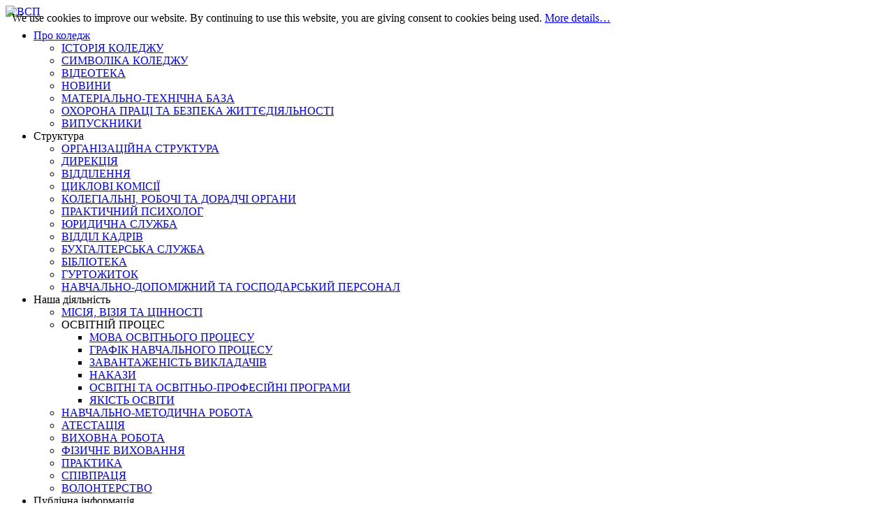

--- FILE ---
content_type: text/html; charset=utf-8
request_url: https://kp-cfi.km.ua/en/holovna/novini-menu/item/902-zustrich-z-viiskovosluzhbovtsiamy
body_size: 14597
content:
    


    


<!DOCTYPE html>
<html prefix="og: http://ogp.me/ns#"  lang="en-gb">
<head>
	  <base href="https://kp-cfi.km.ua/en/holovna/novini-menu/item/902-zustrich-z-viiskovosluzhbovtsiamy" />
  <meta http-equiv="content-type" content="text/html; charset=utf-8" />
  <meta name="keywords" content="КПКХП, КПКХП НУХТ, харчовий коледж, коледж НУХТ, коледж нухт, Каменец-Подольский, Кам'янець-Подільський коледж харчової промисловості, коледж харчової промисловості, К-ПКХП фаховий" />
  <meta name="rights" content="К-ПФКХП" />
  <meta name="title" content="Зустріч з військовослужбовцями" />
  <meta property="og:url" content="https://kp-cfi.km.ua/en/holovna/novini-menu/item/902-zustrich-z-viiskovosluzhbovtsiamy" />
  <meta property="og:title" content="Зустріч з військовослужбовцями" />
  <meta property="og:type" content="article" />
  <meta property="og:image" content="https://kp-cfi.km.ua/media/k2/items/cache/eeca348660096e711cd17c1f61fb2519_M.jpg" />
  <meta name="image" content="https://kp-cfi.km.ua/media/k2/items/cache/eeca348660096e711cd17c1f61fb2519_M.jpg" />
  <meta property="og:description" content="18 травня до коледжу завітали військовослужбовці Центру розмінування Військова частина А2641 Василь КРАСОВСЬКИЙ, Сергій ШОВКОВИЙ, Олег САЇК, Степан ВА..." />
  <meta name="description" content="18 травня до коледжу завітали військовослужбовці Центру розмінування Військова частина А2641 Василь КРАСОВСЬКИЙ, Сергій ШОВКОВИЙ, Олег САЇК, Степан ВА..." />
  <meta name="generator" content="коледж, харчовий коледж, нухт" />
  <title>Зустріч з військовослужбовцями</title>
  <link rel="stylesheet" href="/media/system/css/modal.css" type="text/css" />
  <link rel="stylesheet" href="/components/com_k2/css/k2.css" type="text/css" />
  <link rel="stylesheet" href="/templates/sj_university2/asset/bootstrap/css/bootstrap.min.css" type="text/css" />
  <link rel="stylesheet" href="/templates/sj_university2/css/system/sticky.css" type="text/css" />
  <link rel="stylesheet" href="/templates/sj_university2/css/template-default.css" type="text/css" />
  <link rel="stylesheet" href="/templates/sj_university2/css/system/pattern.css" type="text/css" />
  <link rel="stylesheet" href="/templates/sj_university2/css/your_css.css" type="text/css" />
  <link rel="stylesheet" href="/templates/sj_university2/asset/fonts/awesome/css/font-awesome.min.css" type="text/css" />
  <link rel="stylesheet" href="/templates/sj_university2/css/responsive.css" type="text/css" />
  <link rel="stylesheet" href="http://fonts.googleapis.com/css?family=-1&amp;subset=latin,latin-ext" type="text/css" />
  <link rel="stylesheet" href="/media/com_acymailing/css/module_default.css?v=1429952280" type="text/css" />
  <link rel="stylesheet" href="/plugins/system/ytshortcodes/assets/css/shortcodes.css" type="text/css" />
  <style type="text/css">
.container{width:1200px}body{font-family:-1}
  </style>
  <script src="/media/jui/js/jquery.min.js" type="text/javascript"></script>
  <script src="/media/jui/js/jquery-noconflict.js" type="text/javascript"></script>
  <script src="/media/system/js/mootools-core.js" type="text/javascript"></script>
  <script src="/media/system/js/core.js" type="text/javascript"></script>
  <script src="/media/system/js/mootools-more.js" type="text/javascript"></script>
  <script src="/media/system/js/modal.js" type="text/javascript"></script>
  <script src="/media/jui/js/jquery-migrate.min.js" type="text/javascript"></script>
  <script src="/components/com_k2/js/k2.js?v2.6.8&amp;sitepath=/" type="text/javascript"></script>
  <script src="https://kp-cfi.km.ua/templates/sj_university2/asset/bootstrap/js/bootstrap.min.js" type="text/javascript"></script>
  <script src="https://kp-cfi.km.ua/templates/sj_university2/js/jquery.prettyPhoto.js" type="text/javascript"></script>
  <script src="https://kp-cfi.km.ua/templates/sj_university2/js/ytsticky.js" type="text/javascript"></script>
  <script src="https://kp-cfi.km.ua/templates/sj_university2/js/yt-script.js" type="text/javascript"></script>
  <script src="https://kp-cfi.km.ua/templates/sj_university2/menusys/class/mega/assets/jquery.megamenu.js" type="text/javascript"></script>
  <script src="https://kp-cfi.km.ua/templates/sj_university2/menusys/class/common/js/jquery.easing.1.3.js" type="text/javascript"></script>
  <script src="/media/com_acymailing/js/acymailing_module.js?v=492" type="text/javascript"></script>
  <script src="https://kp-cfi.km.ua/plugins/system/ytshortcodes/assets/js/prettify.js" type="text/javascript"></script>
  <script src="https://kp-cfi.km.ua/plugins/system/ytshortcodes/assets/js/shortcodes.js" type="text/javascript"></script>
  <script type="text/javascript">

		jQuery(function($) {
			SqueezeBox.initialize({});
			SqueezeBox.assign($('a.modal').get(), {
				parse: 'rel'
			});
		});
		function jModalClose() {
			SqueezeBox.close();
		}	var acymailing = Array();
				acymailing['NAMECAPTION'] = 'Name';
				acymailing['NAME_MISSING'] = 'Please enter your name';
				acymailing['EMAILCAPTION'] = 'Вкажіть свій email';
				acymailing['VALID_EMAIL'] = 'Please enter a valid e-mail address';
				acymailing['ACCEPT_TERMS'] = 'Please check the Terms and Conditions';
				acymailing['CAPTCHA_MISSING'] = 'Please enter the security code displayed in the image';
				acymailing['NO_LIST_SELECTED'] = 'Please select the lists you want to subscribe to';
		
  </script>
  <script type="text/javascript">var TMPL_NAME = "sj_university2";var TMPL_COOKIE = ["bgimage","themecolor","templateLayout","menustyle","activeNotice","typelayout"];</script>


    <meta name="HandheldFriendly" content="true"/>
	<meta name="format-detection" content="telephone=no">
	<meta name="apple-mobile-web-app-capable" content="YES" />
    <meta http-equiv="content-type" content="text/html; charset=utf-8" />
	
	<!-- META FOR IOS & HANDHELD -->
			<meta name="viewport" content="width=device-width, initial-scale=1.0, user-scalable=yes"/>
		
	<!-- LINK FOR FAVICON -->
			<link rel="icon" type="image/x-icon" href="/images/favicon-tr.png" />
    	
    
	<!--For param enableGoogleAnalytics-->
	<script type="text/javascript">
        var _gaq = _gaq || [];
        _gaq.push(["_setAccount", "UA-91545344-1"]);
        _gaq.push(["_trackPageview"]);
        (function() {
        var ga = document.createElement("script"); ga.type = "text/javascript"; ga.async = true;
        ga.src = ("https:" == document.location.protocol ? "https://ssl" : "http://www") + ".google-analytics.com/ga.js";
        var s = document.getElementsByTagName("script")[0]; s.parentNode.insertBefore(ga, s);
        })();
    </script>
	
	
<style>
                div#cookieMessageContainer {
                    position:fixed;
                    z-index:9999;
                    top:0px;
					right:0px;
                    margin:0px auto;
					
                }
                //table, tr, td {border:0px !important}
				#cookieMessageContainer table,#cookieMessageContainer td{margin:0;padding:0;vertical-align:middle}
                #cookieMessageAgreementForm {margin-left:10px;}
                #cookieMessageInformationIcon {margin-right:10px;height:29px;}
                #info_icon {vertical-align:middle;margin-top:5px;}
                #buttonbarContainer {height:29px;margin-bottom:-10px;}
                #cookietable {border:none;cellpadding:0px;}
                #cookietable td {border:none;}
                #outer table, #outer tr, #outer td {border:none;}
                #outer{padding:2px;}
				
				
            </style></head>
<body id="bd" class="home-layout1 res" >
	
	<div id="yt_wrapper" class="layout-framed">
		<div style="position: absolute; top: 0px; left: -4123px;">Скачать шаблон Joomla с <a href="http://joomix.org/" title="JooMix.org" target="_blank">JooMix.org</a></div>
		<header id="yt_header" class="block">						<div class="container">
							<div class="row">
									<div id="top1"  class="col-sm-12" >
			
		</div>
									</div>
						</div>
						
                    </header>			<nav id="yt_menuwrap" class="block">						<div class="container">
							<div class="row">
									<div id="yt_logo" class="col-md-3 col-sm-12"  >
						
			<a class="logo" href="/" title="ВСП "Кам'янець-Подільський фаховий коледж харчової промисловості НУХТ"">
				<img data-placeholder="no" src="https://kp-cfi.km.ua/images/BANER-FCFI-NUHTbig.png" alt="ВСП "Кам'янець-Подільський фаховий коледж харчової промисловості НУХТ"" style="width:350px;height:100px;"  />
			</a>
           
                </div>
				<div id="yt_mainmenu" class="col-md-9 col-sm-12 "  >
			<ul id="meganavigator" class="clearfix navi "><li class="active level1 first havechild ">
	<a title="Про коледж" class="active level1 first havechild  item-link" href="https://kp-cfi.km.ua/"><span class="menu-title">Про коледж</span></a>	
			<!-- open mega-content div -->
		<div class="level2 menu mega-content" >
			<div class="mega-content-inner clearfix" >
			
				
									<div class="mega-col first one" >
						<ul class="subnavi level2"><li class="level2 first ">
	<a title="ІСТОРІЯ КОЛЕДЖУ" class="level2 first  item-link" href="https://drive.google.com/file/d/1-ZpaPU4Xl6irzoBODCLMa_pabWkXnkHZ/view?usp=sharing"><span class="menu-title">ІСТОРІЯ КОЛЕДЖУ</span></a>	
	</li>

<li class="level2 ">
	<a title="СИМВОЛІКА КОЛЕДЖУ" class="level2  item-link" href="https://drive.google.com/file/d/1eAIQoOBxzlOWb0eOdlebz8BXNUAN7o0j/view?usp=sharing"><span class="menu-title">СИМВОЛІКА КОЛЕДЖУ</span></a>	
	</li>

<li class="level2 ">
	<a title="ВІДЕОТЕКА" class="level2  item-link" href="https://youtu.be/bwzzxIqdDfM"><span class="menu-title">ВІДЕОТЕКА</span></a>	
	</li>

<li class="active level2 ">
	<a title="НОВИНИ" class="active level2  item-link" href="/en/holovna/novini-menu"><span class="menu-title">НОВИНИ</span></a>	
	</li>

<li class="level2 ">
	<a title="МАТЕРІАЛЬНО-ТЕХНІЧНА БАЗА" class="level2  item-link" href="/en/holovna/materialno-tekhnichna-baza"><span class="menu-title">МАТЕРІАЛЬНО-ТЕХНІЧНА БАЗА</span></a>	
	</li>

<li class="level2 ">
	<a title="ОХОРОНА ПРАЦІ ТА БЕЗПЕКА ЖИТТЄДІЯЛЬНОСТІ" class="level2  item-link" href="/en/holovna/okhorona-pratsi-ta-bezpeka-zhyttyediyalnosti"><span class="menu-title">ОХОРОНА ПРАЦІ ТА БЕЗПЕКА ЖИТТЄДІЯЛЬНОСТІ</span></a>	
	</li>

<li class="level2 last ">
	<a title="ВИПУСКНИКИ" class="level2 last  item-link" href="/en/holovna/graduates"><span class="menu-title">ВИПУСКНИКИ</span></a>	
	</li>

</ul>					</div>
							
		</div>
	</div>
		</li>

<li class="level1 havechild ">
	<div title="Структура" class="level1 havechild  item-link separator"><span class="menu-title">Структура</span></div>	
			<!-- open mega-content div -->
		<div class="level2 menu mega-content" >
			<div class="mega-content-inner clearfix" >
			
				
									<div class="mega-col first one" >
						<ul class="subnavi level2"><li class="level2 first ">
	<a title="ОРГАНІЗАЦІЙНА СТРУКТУРА" class="level2 first  item-link" href="https://drive.google.com/file/d/18cLPw74pM0ggjZKhs9mLpuiMj4qrd4dG/view?usp=sharing"><span class="menu-title">ОРГАНІЗАЦІЙНА СТРУКТУРА</span></a>	
	</li>

<li class="level2 ">
	<a title="ДИРЕКЦІЯ" class="level2  item-link" href="/en/structure/dyrektsiya"><span class="menu-title">ДИРЕКЦІЯ</span></a>	
	</li>

<li class="level2 ">
	<a title="ВІДДІЛЕННЯ" class="level2  item-link" href="/en/structure/viddilennya"><span class="menu-title">ВІДДІЛЕННЯ</span></a>	
	</li>

<li class="level2 ">
	<a title="ЦИКЛОВІ КОМІСІЇ" class="level2  item-link" href="/en/structure/komisii"><span class="menu-title">ЦИКЛОВІ КОМІСІЇ</span></a>	
	</li>

<li class="level2 ">
	<a title="КОЛЕГІАЛЬНІ, РОБОЧІ ТА ДОРАДЧІ ОРГАНИ" class="level2  item-link" href="/en/structure/kolehialni-robochi-ta-doradchi-orhany"><span class="menu-title">КОЛЕГІАЛЬНІ, РОБОЧІ ТА ДОРАДЧІ ОРГАНИ</span></a>	
	</li>

<li class="level2 ">
	<a title="ПРАКТИЧНИЙ ПСИХОЛОГ" class="level2  item-link" href="/en/structure/praktychnyy-psykholoh"><span class="menu-title">ПРАКТИЧНИЙ ПСИХОЛОГ</span></a>	
	</li>

<li class="level2 ">
	<a title="ЮРИДИЧНА СЛУЖБА" class="level2  item-link" href="/en/structure/yurydychna-sluzhba"><span class="menu-title">ЮРИДИЧНА СЛУЖБА</span></a>	
	</li>

<li class="level2 ">
	<a title="ВІДДІЛ КАДРІВ" class="level2  item-link" href="/en/structure/viddil-kadriv"><span class="menu-title">ВІДДІЛ КАДРІВ</span></a>	
	</li>

<li class="level2 ">
	<a title="БУХГАЛТЕРСЬКА СЛУЖБА" class="level2  item-link" href="/en/structure/bukhhalterska-sluzhba"><span class="menu-title">БУХГАЛТЕРСЬКА СЛУЖБА</span></a>	
	</li>

<li class="level2 ">
	<a title="БІБЛІОТЕКА" class="level2  item-link" href="/en/structure/bibl"><span class="menu-title">БІБЛІОТЕКА</span></a>	
	</li>

<li class="level2 ">
	<a title="ГУРТОЖИТОК" class="level2  item-link" href="/en/structure/hurtozhytok"><span class="menu-title">ГУРТОЖИТОК</span></a>	
	</li>

<li class="level2 last ">
	<a title="НАВЧАЛЬНО-ДОПОМІЖНИЙ ТА ГОСПОДАРСЬКИЙ ПЕРСОНАЛ" class="level2 last  item-link" href="/en/structure/navchalno-dopomizhnyy-ta-hospodarskyy-personal"><span class="menu-title">НАВЧАЛЬНО-ДОПОМІЖНИЙ ТА ГОСПОДАРСЬКИЙ ПЕРСОНАЛ</span></a>	
	</li>

</ul>					</div>
							
		</div>
	</div>
		</li>

<li class="level1 havechild ">
	<div title="Наша діяльність" class="level1 havechild  item-link separator"><span class="menu-title">Наша діяльність</span></div>	
			<!-- open mega-content div -->
		<div class="level2 menu mega-content" >
			<div class="mega-content-inner clearfix" >
			
				
									<div class="mega-col first one" >
						<ul class="subnavi level2"><li class="level2 first ">
	<a title="МІСІЯ, ВІЗІЯ ТА ЦІННОСТІ" class="level2 first  item-link" href="https://drive.google.com/file/d/1ejsav5n7mG0s5zd7Dqlr4gF0cWjIOsTk/view?usp=sharing"><span class="menu-title">МІСІЯ, ВІЗІЯ ТА ЦІННОСТІ</span></a>	
	</li>

<li class="level2 havechild ">
	<div title="ОСВІТНІЙ ПРОЦЕС" class="level2 havechild  item-link separator"><span class="menu-title">ОСВІТНІЙ ПРОЦЕС</span></div>	
			<!-- open mega-content div -->
		<div class="level3 menu mega-content" >
			<div class="mega-content-inner clearfix" >
			
				
									<div class="mega-col first one" >
						<ul class="subnavi level3"><li class="level3 first ">
	<a title="МОВА ОСВІТНЬОГО ПРОЦЕСУ" class="level3 first  item-link" href="https://drive.google.com/file/d/1Tf4qz9oxlkhK2ISJ_IoAiTtyBfS_uc0b/view?usp=sharing"><span class="menu-title">МОВА ОСВІТНЬОГО ПРОЦЕСУ</span></a>	
	</li>

<li class="level3 ">
	<a title="ГРАФІК НАВЧАЛЬНОГО ПРОЦЕСУ" class="level3  item-link" href="https://drive.google.com/file/d/1qGqOJkW-RL9LrysFtCyzsXTmGQpNkqx0/view?usp=sharing"><span class="menu-title">ГРАФІК НАВЧАЛЬНОГО ПРОЦЕСУ</span></a>	
	</li>

<li class="level3 ">
	<a title="ЗАВАНТАЖЕНІСТЬ ВИКЛАДАЧІВ" class="level3  item-link" href="https://drive.google.com/file/d/1cm-z3aZN4YRo0wy6JjpP9SEdtN7IsSLD/view?usp=sharing"><span class="menu-title">ЗАВАНТАЖЕНІСТЬ ВИКЛАДАЧІВ</span></a>	
	</li>

<li class="level3 ">
	<a title="НАКАЗИ" class="level3  item-link" href="/en/activity/navchalna-robota/nakazy"><span class="menu-title">НАКАЗИ</span></a>	
	</li>

<li class="level3 ">
	<a title="ОСВІТНІ ТА ОСВІТНЬО-ПРОФЕСІЙНІ ПРОГРАМИ" class="level3  item-link" href="/en/activity/navchalna-robota/osvitno-profesiyni-prohramy"><span class="menu-title">ОСВІТНІ ТА ОСВІТНЬО-ПРОФЕСІЙНІ ПРОГРАМИ</span></a>	
	</li>

<li class="level3 last ">
	<a title="ЯКІСТЬ ОСВІТИ" class="level3 last  item-link" href="/en/activity/navchalna-robota/polozhennya"><span class="menu-title">ЯКІСТЬ ОСВІТИ</span></a>	
	</li>

</ul>					</div>
							
		</div>
	</div>
		</li>

<li class="level2 ">
	<a title="НАВЧАЛЬНО-МЕТОДИЧНА РОБОТА" class="level2  item-link" href="/en/activity/metodychna-robota"><span class="menu-title">НАВЧАЛЬНО-МЕТОДИЧНА РОБОТА</span></a>	
	</li>

<li class="level2 ">
	<a title="АТЕСТАЦІЯ" class="level2  item-link" href="/en/activity/atestacija"><span class="menu-title">АТЕСТАЦІЯ</span></a>	
	</li>

<li class="level2 ">
	<a title="ВИХОВНА РОБОТА" class="level2  item-link" href="/en/activity/vykhovna-robota"><span class="menu-title">ВИХОВНА РОБОТА</span></a>	
	</li>

<li class="level2 ">
	<a title="ФІЗИЧНЕ ВИХОВАННЯ" class="level2  item-link" href="/en/activity/fizuchne-vuhovannja"><span class="menu-title">ФІЗИЧНЕ ВИХОВАННЯ</span></a>	
	</li>

<li class="level2 ">
	<a title="ПРАКТИКА" class="level2  item-link" href="/en/activity/practuka"><span class="menu-title">ПРАКТИКА</span></a>	
	</li>

<li class="level2 ">
	<a title="СПІВПРАЦЯ" class="level2  item-link" href="/en/activity/spivpratsya"><span class="menu-title">СПІВПРАЦЯ</span></a>	
	</li>

<li class="level2 last ">
	<a title="ВОЛОНТЕРСТВО" class="level2 last  item-link" href="/en/activity/volonterstvo"><span class="menu-title">ВОЛОНТЕРСТВО</span></a>	
	</li>

</ul>					</div>
							
		</div>
	</div>
		</li>

<li class="level1 havechild ">
	<div title="Публічна інформація" class="level1 havechild  item-link separator"><span class="menu-title">Публічна інформація</span></div>	
			<!-- open mega-content div -->
		<div class="level2 menu mega-content" >
			<div class="mega-content-inner clearfix" >
			
				
									<div class="mega-col first one" >
						<ul class="subnavi level2"><li class="level2 first ">
	<a title="ПОРЯДОК ДОСТУПУ ДО ПУБЛІЧНОЇ ІНФОРМАЦІЇ" class="level2 first  item-link" href="/en/publichna-informatsiia/poryadok-dostupu-do-publichnoyi-informatsiyi"><span class="menu-title">ПОРЯДОК ДОСТУПУ ДО ПУБЛІЧНОЇ ІНФОРМАЦІЇ</span></a>	
	</li>

<li class="level2 havechild ">
	<div title="НОРМАТИВНІ ДОКУМЕНТИ" class="level2 havechild  item-link separator"><span class="menu-title">НОРМАТИВНІ ДОКУМЕНТИ</span></div>	
			<!-- open mega-content div -->
		<div class="level3 menu mega-content" >
			<div class="mega-content-inner clearfix" >
			
				
									<div class="mega-col first one" >
						<ul class="subnavi level3"><li class="level3 first ">
	<a title="ЗУ «ПРО ОСВІТУ»" class="level3 first  item-link" href="https://zakon.rada.gov.ua/laws/show/2145-19#Text"><span class="menu-title">ЗУ «ПРО ОСВІТУ»</span></a>	
	</li>

<li class="level3 ">
	<a title="ЗУ «ПРО ФАХОВУ ПЕРЕДВИЩУ ОСВІТУ»" class="level3  item-link" href="https://zakon.rada.gov.ua/laws/show/2745-19#Text"><span class="menu-title">ЗУ «ПРО ФАХОВУ ПЕРЕДВИЩУ ОСВІТУ»</span></a>	
	</li>

<li class="level3 ">
	<a title="ЗУ «ПРО ПОВНУ ЗАГАЛЬНУ СЕРЕДНЮ ОСВІТУ»" class="level3  item-link" href="https://zakon.rada.gov.ua/laws/show/463-20#Text"><span class="menu-title">ЗУ «ПРО ПОВНУ ЗАГАЛЬНУ СЕРЕДНЮ ОСВІТУ»</span></a>	
	</li>

<li class="level3 last ">
	<a title="ПОЛОЖЕННЯ" class="level3 last  item-link" href="/en/publichna-informatsiia/normatyvni-dokumenty/polozhennia"><span class="menu-title">ПОЛОЖЕННЯ</span></a>	
	</li>

</ul>					</div>
							
		</div>
	</div>
		</li>

<li class="level2 havechild ">
	<div title="УСТАНОВЧІ ДОКУМЕНТИ" class="level2 havechild  item-link separator"><span class="menu-title">УСТАНОВЧІ ДОКУМЕНТИ</span></div>	
			<!-- open mega-content div -->
		<div class="level3 menu mega-content" >
			<div class="mega-content-inner clearfix" >
			
				
									<div class="mega-col first one" >
						<ul class="subnavi level3"><li class="level3 first ">
	<a title="СТАТУТ НУХТ" class="level3 first  item-link" href="https://drive.google.com/file/d/1eQYTYnB403M9dioLlKb5AfDj7czHD1BH/view"><span class="menu-title">СТАТУТ НУХТ</span></a>	
	</li>

<li class="level3 ">
	<a title="ПОЛОЖЕННЯ ПРО ВСП &quot;К-ПФКХП НУХТ&quot;" class="level3  item-link" href="https://drive.google.com/file/d/1uZPGXgfMS-MOu9Hf4kCDmy6b4KnpGjGq/view?usp=sharing"><span class="menu-title">ПОЛОЖЕННЯ ПРО ВСП &quot;К-ПФКХП НУХТ&quot;</span></a>	
	</li>

<li class="level3 ">
	<a title="ПРАВО НА ЗДІЙСНЕННЯ ОСВІТНЬОЇ ДІЯЛЬНОСТІ" class="level3  item-link" href="/en/publichna-informatsiia/ustanovchi-dokumenty/pravo-na-zdiysnennya-osvitnoyi-diyalnosti"><span class="menu-title">ПРАВО НА ЗДІЙСНЕННЯ ОСВІТНЬОЇ ДІЯЛЬНОСТІ</span></a>	
	</li>

<li class="level3 ">
	<a title="CЕРТИФІКАТИ" class="level3  item-link" href="/en/publichna-informatsiia/ustanovchi-dokumenty/certyfikaty"><span class="menu-title">CЕРТИФІКАТИ</span></a>	
	</li>

<li class="level3 ">
	<a title="СТРАТЕГІЯ РОЗВИТКУ" class="level3  item-link" href="https://drive.google.com/file/d/1kymFKwxfnFz_ex-W6574xCCq8RZHumGm/view?usp=sharing"><span class="menu-title">СТРАТЕГІЯ РОЗВИТКУ</span></a>	
	</li>

<li class="level3 last ">
	<a title="КОЛЕКТИВНИЙ ДОГОВІР" class="level3 last  item-link" href="https://drive.google.com/file/d/1nWUOl8HhBhuXmt4-uilz1B-ttUu54G19/view?usp=share_link"><span class="menu-title">КОЛЕКТИВНИЙ ДОГОВІР</span></a>	
	</li>

</ul>					</div>
							
		</div>
	</div>
		</li>

<li class="level2 havechild ">
	<div title="ЗВІТ ДИРЕКТОРА" class="level2 havechild  item-link separator"><span class="menu-title">ЗВІТ ДИРЕКТОРА</span></div>	
			<!-- open mega-content div -->
		<div class="level3 menu mega-content" >
			<div class="mega-content-inner clearfix" >
			
				
									<div class="mega-col first one" >
						<ul class="subnavi level3"><li class="level3 first ">
	<a title="ЗВІТ ЗА 2024 РІК" class="level3 first  item-link" href="https://drive.google.com/file/d/1hLukZ3sYfAlM092FgAS7B8rwjNDnUYgn/view?usp=sharing"><span class="menu-title">ЗВІТ ЗА 2024 РІК</span></a>	
	</li>

<li class="level3 ">
	<a title="ЗВІТ ЗА 2023 РІК" class="level3  item-link" href="https://drive.google.com/file/d/1YsxSdM65uAt7zgFBzWy1M3KEBEe41Svd/view?usp=sharing"><span class="menu-title">ЗВІТ ЗА 2023 РІК</span></a>	
	</li>

<li class="level3 ">
	<a title="ЗВІТ ЗА 2022 РІК" class="level3  item-link" href="https://drive.google.com/file/d/1MVgrXREP8_T1ZZVvcUMA7dQbA64Fs2Ks/view?usp=share_link"><span class="menu-title">ЗВІТ ЗА 2022 РІК</span></a>	
	</li>

<li class="level3 last ">
	<a title="ЗВІТ ЗА 2021 РІК" class="level3 last  item-link" href="https://drive.google.com/file/d/1qMwOqljRe36FSUMm712hEFFDWM4c8g2p/view?usp=share_link"><span class="menu-title">ЗВІТ ЗА 2021 РІК</span></a>	
	</li>

</ul>					</div>
							
		</div>
	</div>
		</li>

<li class="level2 ">
	<a title="АКРЕДИТАЦІЯ" class="level2  item-link" href="/en/publichna-informatsiia/akredytatsiya"><span class="menu-title">АКРЕДИТАЦІЯ</span></a>	
	</li>

<li class="level2 ">
	<a title="АНТИКОРУПЦІЙНІ ЗАХОДИ" class="level2  item-link" href="/en/publichna-informatsiia/nokorup"><span class="menu-title">АНТИКОРУПЦІЙНІ ЗАХОДИ</span></a>	
	</li>

<li class="level2 ">
	<a title="АКАДЕМІЧНА ДОБРОЧЕСНІСТЬ" class="level2  item-link" href="/en/publichna-informatsiia/academic-integrity"><span class="menu-title">АКАДЕМІЧНА ДОБРОЧЕСНІСТЬ</span></a>	
	</li>

<li class="level2 ">
	<a title="ЕЛЕКТРОННА СКРИНЬКА ДОВІРИ" class="level2  item-link" href="https://forms.gle/TF5dhK1GZxsnH26c8"><span class="menu-title">ЕЛЕКТРОННА СКРИНЬКА ДОВІРИ</span></a>	
	</li>

<li class="level2 ">
	<a title="ПРОТИДІЯ БУЛІНГУ" class="level2  item-link" href="/en/publichna-informatsiia/anti-bullying"><span class="menu-title">ПРОТИДІЯ БУЛІНГУ</span></a>	
	</li>

<li class="level2 ">
	<a title="ВАКАНСІЇ" class="level2  item-link" href="/en/publichna-informatsiia/vakansiyi"><span class="menu-title">ВАКАНСІЇ</span></a>	
	</li>

<li class="level2 ">
	<a title="ОПИТУВАЛЬНІ АНКЕТИ" class="level2  item-link" href="/en/publichna-informatsiia/opytuvalni-ankety"><span class="menu-title">ОПИТУВАЛЬНІ АНКЕТИ</span></a>	
	</li>

<li class="level2 last ">
	<a title="ВИБОРИ РЕКТОРА 2026" class="level2 last  item-link" href="/en/publichna-informatsiia/vybory-rektora-2026"><span class="menu-title">ВИБОРИ РЕКТОРА 2026</span></a>	
	</li>

</ul>					</div>
							
		</div>
	</div>
		</li>

<li class="level1 havechild ">
	<div title="Студентам" class="level1 havechild  item-link separator"><span class="menu-title">Студентам</span></div>	
			<!-- open mega-content div -->
		<div class="level2 menu mega-content" >
			<div class="mega-content-inner clearfix" >
			
				
									<div class="mega-col first one" >
						<ul class="subnavi level2"><li class="level2 first ">
	<a title="СТУДЕНТСЬКЕ САМОВРЯДУВАННЯ" class="level2 first  item-link" href="/en/studentam/studentska-rada"><span class="menu-title">СТУДЕНТСЬКЕ САМОВРЯДУВАННЯ</span></a>	
	</li>

<li class="level2 ">
	<a title="MOODLE" class="level2  item-link" href="https://moodle.kp-cfi.km.ua/" target="_blank"><span class="menu-icon"><span class="menu-title">MOODLE</span></span></a>	
	</li>

<li class="level2 ">
	<a title="ГРАФІК НАВЧАЛЬНОГО ПРОЦЕСУ" class="level2  item-link" href="https://drive.google.com/file/d/1qGqOJkW-RL9LrysFtCyzsXTmGQpNkqx0/view?usp=sharing"><span class="menu-title">ГРАФІК НАВЧАЛЬНОГО ПРОЦЕСУ</span></a>	
	</li>

<li class="level2 ">
	<a title="РОЗКЛАД ЗАНЯТЬ" class="level2  item-link" href="https://docs.google.com/spreadsheets/d/1Hp5pX3sPlqewOFOINbn2pBK64iPlzHBn/edit?usp=sharing&amp;ouid=100290829117840754413&amp;rtpof=true&amp;sd=true"><span class="menu-title">РОЗКЛАД ЗАНЯТЬ</span></a>	
	</li>

<li class="level2 havechild ">
	<div title="ПОРЯДОК ВИБОРУ ЗДОБУВАЧАМИ ФПО ВИБІРКОВИХ ДИСЦИПЛІН" class="level2 havechild  item-link separator"><span class="menu-title">ПОРЯДОК ВИБОРУ ЗДОБУВАЧАМИ ФПО ВИБІРКОВИХ ДИСЦИПЛІН</span></div>	
			<!-- open mega-content div -->
		<div class="level3 menu mega-content" >
			<div class="mega-content-inner clearfix" >
			
				
									<div class="mega-col first one" >
						<ul class="subnavi level3"><li class="level3 first ">
	<a title="КАТАЛОГ ВИБІРКОВИХ ДИСЦИПЛІН" class="level3 first  item-link" href="/en/studentam/elective-subjects/catalog-of-elective-subjects"><span class="menu-title">КАТАЛОГ ВИБІРКОВИХ ДИСЦИПЛІН</span></a>	
	</li>

<li class="level3 ">
	<a title="ПОРЯДОК ВИБОРУ ЗДОБУВАЧАМИ ОСВІТИ  ВИБІРКОВИХ ДИСЦИПЛІН" class="level3  item-link" href="https://drive.google.com/file/d/1XD-Qrt2pSbhbNVyWznAV9oeIk8X5x9dN/view?usp=sharing"><span class="menu-title">ПОРЯДОК ВИБОРУ ЗДОБУВАЧАМИ ОСВІТИ  ВИБІРКОВИХ ДИСЦИПЛІН</span></a>	
	</li>

<li class="level3 last ">
	<a title="РЕЗУЛЬТАТИ ВІЛЬНОГО ВИБОРУ НАВЧАЛЬНИХ ДИСЦИПЛІН" class="level3 last  item-link" href="/en/studentam/elective-subjects/results-of-the-choice"><span class="menu-title">РЕЗУЛЬТАТИ ВІЛЬНОГО ВИБОРУ НАВЧАЛЬНИХ ДИСЦИПЛІН</span></a>	
	</li>

</ul>					</div>
							
		</div>
	</div>
		</li>

<li class="level2 ">
	<a title="ПРОГРАМИ АТЕСТАЦІЇ ЗДОБУВАЧІВ ОСВІТИ" class="level2  item-link" href="/en/studentam/programs-edki"><span class="menu-title">ПРОГРАМИ АТЕСТАЦІЇ ЗДОБУВАЧІВ ОСВІТИ</span></a>	
	</li>

<li class="level2 ">
	<a title="КРИТЕРІЇ ОЦІНЮВАННЯ ЗНАНЬ, УМІНЬ ТА НАВИЧОК ЗДОБУВАЧІВ ОСВІТИ" class="level2  item-link" href="/en/studentam/kryteriyi-otsinyuvannya-znan-umin-ta-navychok-zdobuvachiv-osvity"><span class="menu-title">КРИТЕРІЇ ОЦІНЮВАННЯ ЗНАНЬ, УМІНЬ ТА НАВИЧОК ЗДОБУВАЧІВ ОСВІТИ</span></a>	
	</li>

<li class="level2 ">
	<a title="ПОРЯДОК ОСКАРЖЕННЯ ОЦЮНЮВАННЯ РЕЗУЛЬТАТІВ НАВЧАЛЬНОЇ ДІЯЛЬНОСТІ" class="level2  item-link" href="https://drive.google.com/file/d/1pinwzR-4ow2sc_EcwyPKmRBRpuzSqxm7/view?usp=sharing"><span class="menu-title">ПОРЯДОК ОСКАРЖЕННЯ ОЦЮНЮВАННЯ РЕЗУЛЬТАТІВ НАВЧАЛЬНОЇ ДІЯЛЬНОСТІ</span></a>	
	</li>

<li class="level2 ">
	<a title="СТИПЕНДІАЛЬНЕ ЗАБЕЗПЕЧЕННЯ" class="level2  item-link" href="/en/studentam/scholarship-provision"><span class="menu-title">СТИПЕНДІАЛЬНЕ ЗАБЕЗПЕЧЕННЯ</span></a>	
	</li>

<li class="level2 havechild ">
	<div title="РЕЙТИНГ УСПІШНОСТІ СТУДЕНТІВ" class="level2 havechild  item-link separator"><span class="menu-title">РЕЙТИНГ УСПІШНОСТІ СТУДЕНТІВ</span></div>	
			<!-- open mega-content div -->
		<div class="level3 menu mega-content" >
			<div class="mega-content-inner clearfix" >
			
				
									<div class="mega-col first one" >
						<ul class="subnavi level3"><li class="level3 first ">
	<a title="2025-2026 н.р." class="level3 first  item-link" href="/en/studentam/reytynh-uspishnosti/2025-2026-nr"><span class="menu-title">2025-2026 н.р.</span></a>	
	</li>

<li class="level3 ">
	<a title="2024-2025 н.р." class="level3  item-link" href="/en/studentam/reytynh-uspishnosti/2024-2025-nr"><span class="menu-title">2024-2025 н.р.</span></a>	
	</li>

<li class="level3 ">
	<a title="2023-2024 н.р." class="level3  item-link" href="/en/studentam/reytynh-uspishnosti/2023-2024-nr"><span class="menu-title">2023-2024 н.р.</span></a>	
	</li>

<li class="level3 ">
	<a title="2022-2023 н.р." class="level3  item-link" href="/en/studentam/reytynh-uspishnosti/2022-2023-nr"><span class="menu-title">2022-2023 н.р.</span></a>	
	</li>

<li class="level3 last ">
	<a title="2021-2022 н.р." class="level3 last  item-link" href="/en/studentam/reytynh-uspishnosti/rating-2021-2022-nr"><span class="menu-title">2021-2022 н.р.</span></a>	
	</li>

</ul>					</div>
							
		</div>
	</div>
		</li>

<li class="level2 last ">
	<a title="ЦЕНТР СПРИЯННЯ ПРАЦЕВЛАШТУВАННЮ" class="level2 last  item-link" href="/en/studentam/tsentr-spryyyannya-pratsevlashtuvannyu"><span class="menu-title">ЦЕНТР СПРИЯННЯ ПРАЦЕВЛАШТУВАННЮ</span></a>	
	</li>

</ul>					</div>
							
		</div>
	</div>
		</li>

<li class="level1 last havechild ">
	<div title="Вступникам" class="level1 last havechild  item-link separator"><span class="menu-title">Вступникам</span></div>	
			<!-- open mega-content div -->
		<div class="level2 menu mega-content" >
			<div class="mega-content-inner clearfix" >
			
				
									<div class="mega-col first one" >
						<ul class="subnavi level2"><li class="level2 first havechild ">
	<div title="ВСТУП 2025" class="level2 first havechild  item-link separator"><span class="menu-title">ВСТУП 2025</span></div>	
			<!-- open mega-content div -->
		<div class="level3 menu mega-content" >
			<div class="mega-content-inner clearfix" >
			
				
									<div class="mega-col first one" >
						<ul class="subnavi level3"><li class="level3 first ">
	<a title="ПРАВИЛА ПРИЙОМУ" class="level3 first  item-link" href="/en/vstupnykam/vstup-2023/pravyla-pryyomu"><span class="menu-title">ПРАВИЛА ПРИЙОМУ</span></a>	
	</li>

<li class="level3 ">
	<a title="НОРМАТИВНІ ДОКУМЕНТИ" class="level3  item-link" href="/en/vstupnykam/vstup-2023/normatyvni-dokumenty"><span class="menu-title">НОРМАТИВНІ ДОКУМЕНТИ</span></a>	
	</li>

<li class="level3 ">
	<a title="ПЕРЕЛІК ДОКУМЕНТІВ ДЛЯ ВСТУПУ" class="level3  item-link" href="/en/vstupnykam/vstup-2023/perelik-dokumentiv-dlya-vstupu"><span class="menu-title">ПЕРЕЛІК ДОКУМЕНТІВ ДЛЯ ВСТУПУ</span></a>	
	</li>

<li class="level3 ">
	<a title="ПРОГРАМИ ВСТУПНИХ ВИПРОБУВАНЬ" class="level3  item-link" href="/en/vstupnykam/vstup-2023/prohramy-vstupnykh-vyprobuvan"><span class="menu-title">ПРОГРАМИ ВСТУПНИХ ВИПРОБУВАНЬ</span></a>	
	</li>

<li class="level3 ">
	<a title="РОЗКЛАДИ" class="level3  item-link" href="/en/vstupnykam/vstup-2023/rozklady"><span class="menu-title">РОЗКЛАДИ</span></a>	
	</li>

<li class="level3 ">
	<a title="РЕЗУЛЬТАТИ ВСТУПНИХ ВИПРОБУВАНЬ" class="level3  item-link" href="/en/vstupnykam/vstup-2023/rezultaty-vstupnykh-vyprobuvan"><span class="menu-title">РЕЗУЛЬТАТИ ВСТУПНИХ ВИПРОБУВАНЬ</span></a>	
	</li>

<li class="level3 ">
	<a title="РЕЙТИНГОВІ СПИСКИ" class="level3  item-link" href="https://drive.google.com/drive/folders/1SctXXj0rziAEafoY3wKwQ56RG-Q1RtLn?usp=sharing"><span class="menu-title">РЕЙТИНГОВІ СПИСКИ</span></a>	
	</li>

<li class="level3 ">
	<a title="РЕКОМЕНДОВАНІ ДО ЗАРАХУВАННЯ" class="level3  item-link" href="/en/vstupnykam/vstup-2023/rejtingovi-spiski"><span class="menu-title">РЕКОМЕНДОВАНІ ДО ЗАРАХУВАННЯ</span></a>	
	</li>

<li class="level3 ">
	<a title="ЗАРАХОВАНІ" class="level3  item-link" href="/en/vstupnykam/vstup-2023/zarakhovani"><span class="menu-title">ЗАРАХОВАНІ</span></a>	
	</li>

<li class="level3 ">
	<a title="ПЛАТА ЗА НАВЧАННЯ" class="level3  item-link" href="https://docs.google.com/document/d/19fkqiA8Tza9BQk1IbYXYNY_xa4Tjf9Rz/edit?usp=share_link&amp;ouid=100290829117840754413&amp;rtpof=true&amp;sd=true"><span class="menu-title">ПЛАТА ЗА НАВЧАННЯ</span></a>	
	</li>

<li class="level3 last ">
	<a title="ПОРЯДОК РОБОТИ ПРИЙМАЛЬНОЇ КОМІСІЇ" class="level3 last  item-link" href="/en/vstupnykam/vstup-2023/2021-02-17-21-52-26"><span class="menu-title">ПОРЯДОК РОБОТИ ПРИЙМАЛЬНОЇ КОМІСІЇ</span></a>	
	</li>

</ul>					</div>
							
		</div>
	</div>
		</li>

<li class="level2 havechild ">
	<a title="НАШІ СПЕЦІАЛЬНОСТІ" class="level2 havechild  item-link" href="#"><span class="menu-title">НАШІ СПЕЦІАЛЬНОСТІ</span></a>	
			<!-- open mega-content div -->
		<div class="level3 menu mega-content" >
			<div class="mega-content-inner clearfix" >
			
				
									<div class="mega-col first one" >
						<ul class="subnavi level3"><li class="level3 first ">
	<a title="ОБЛІК І ОПОДАТКУВАННЯ" class="level3 first  item-link" href="/en/vstupnykam/specialnosti/oblik-i-opodatkuvannia"><span class="menu-title">ОБЛІК І ОПОДАТКУВАННЯ</span></a>	
	</li>

<li class="level3 ">
	<a title="ФІНАНСИ, БАНКІВСЬКА СПРАВА ТА СТРАХУВАННЯ" class="level3  item-link" href="/en/vstupnykam/specialnosti/finansy-bankivska-sprava-ta-strakhuvannia"><span class="menu-title">ФІНАНСИ, БАНКІВСЬКА СПРАВА ТА СТРАХУВАННЯ</span></a>	
	</li>

<li class="level3 ">
	<a title="«МЕНЕДЖМЕНТ», ОСВІТНЯ ПРОГРАМА «ЛОГІСТИКА»" class="level3  item-link" href="/en/vstupnykam/specialnosti/menedzhment-lohistyka"><span class="menu-title">«МЕНЕДЖМЕНТ», ОСВІТНЯ ПРОГРАМА «ЛОГІСТИКА»</span></a>	
	</li>

<li class="level3 ">
	<a title="ЕКОНОМІКА" class="level3  item-link" href="/en/vstupnykam/specialnosti/ekonomika"><span class="menu-title">ЕКОНОМІКА</span></a>	
	</li>

<li class="level3 ">
	<a title="КОМП'ЮТЕРНІ НАУКИ " class="level3  item-link" href="/en/vstupnykam/specialnosti/kompyuterni-nauky"><span class="menu-title">КОМП'ЮТЕРНІ НАУКИ </span></a>	
	</li>

<li class="level3 ">
	<a title="ЕНЕРГЕТИЧНЕ МАШИНОБУДУВАННЯ" class="level3  item-link" href="/en/vstupnykam/specialnosti/enerhetychne-mashynobuduvannya"><span class="menu-title">ЕНЕРГЕТИЧНЕ МАШИНОБУДУВАННЯ</span></a>	
	</li>

<li class="level3 ">
	<a title="ХАРЧОВІ ТЕХНОЛОГІЇ СПЕЦІАЛІЗАЦІЯ ВИРОБНИЦТВО ХАРЧОВОЇ ПРОДУКЦІЇ " class="level3  item-link" href="/en/vstupnykam/specialnosti/kharchovi-tekhnolohiyi-spetsializatsiya-vyrobnytstvo-kharchovoyi-produktsiyi"><span class="menu-title">ХАРЧОВІ ТЕХНОЛОГІЇ СПЕЦІАЛІЗАЦІЯ ВИРОБНИЦТВО ХАРЧОВОЇ ПРОДУКЦІЇ </span></a>	
	</li>

<li class="level3 last ">
	<a title="ХАРЧОВІ ТЕХНОЛОГІЇ СПЕЦІАЛІЗАЦІЯ ВИРОБНИЦТВО ХЛІБА, КОНДИТЕРСЬКИХ, МАКАРОННИХ ВИРОБІВ І ХАРЧОВИХ КОНЦЕНТРАТІВ" class="level3 last  item-link" href="/en/vstupnykam/specialnosti/kharchovi-tekhnolohiyi-spetsializatsiya-vyrobnytstvo-khliba-kondyterskykh-makaronnykh-vyrobiv-i-kharchovykh-kontsentrativ"><span class="menu-title">ХАРЧОВІ ТЕХНОЛОГІЇ СПЕЦІАЛІЗАЦІЯ ВИРОБНИЦТВО ХЛІБА, КОНДИТЕРСЬКИХ, МАКАРОННИХ ВИРОБІВ І ХАРЧОВИХ КОНЦЕНТРАТІВ</span></a>	
	</li>

</ul>					</div>
							
		</div>
	</div>
		</li>

<li class="level2 ">
	<a title="АНКЕТА АБІТУРІЄНТА" class="level2  item-link" href="https://forms.gle/Ty6NpeNrNiHWM9tb8"><span class="menu-title">АНКЕТА АБІТУРІЄНТА</span></a>	
	</li>

<li class="level2 last ">
	<div title="ЧАСТІ ЗАПИТАННЯ" class="level2 last  item-link separator"><span class="menu-title">ЧАСТІ ЗАПИТАННЯ</span></div>	
	</li>

</ul>					</div>
							
		</div>
	</div>
		</li>

</ul>	<script type="text/javascript">
				jQuery(function($){
            $('#meganavigator').megamenu({ 
            	'wrap':'#yt_menuwrap .container',
            	'easing': 'easeInOutBounce',
				'mm_timeout': '250',
				'justify':'left'
            });
	    });
		
	</script>
	
		<div id="yt-responivemenu" class="yt-resmenu ">
			<button data-target=".nav-collapse" data-toggle="collapse" class="btn btn-navbar collapsed" type="button">
				<i class="fa fa-bars"></i> Menu			</button>
			<div id="resmenu_sidebar" class="nav-collapse collapse" >
				<ul class="nav resmenu">
				    <li class="haveChild level1 open"><a title="Про коледж" href='https://kp-cfi.km.ua/' class="active">Про коледж</a>							<span class="menuress-toggle"></span>
            				<div class="res-wrapnav">
				<ul class="nav">
			    <li><a title="ІСТОРІЯ КОЛЕДЖУ" href='https://drive.google.com/file/d/1-ZpaPU4Xl6irzoBODCLMa_pabWkXnkHZ/view?usp=sharing'>ІСТОРІЯ КОЛЕДЖУ</a>        </li>
        <li><a title="СИМВОЛІКА КОЛЕДЖУ" href='https://drive.google.com/file/d/1eAIQoOBxzlOWb0eOdlebz8BXNUAN7o0j/view?usp=sharing'>СИМВОЛІКА КОЛЕДЖУ</a>        </li>
        <li><a title="ВІДЕОТЕКА" href='https://youtu.be/bwzzxIqdDfM'>ВІДЕОТЕКА</a>        </li>
        <li><a title="НОВИНИ" href='/en/holovna/novini-menu' class="active">НОВИНИ</a>        </li>
        <li><a title="МАТЕРІАЛЬНО-ТЕХНІЧНА БАЗА" href='/en/holovna/materialno-tekhnichna-baza'>МАТЕРІАЛЬНО-ТЕХНІЧНА БАЗА</a>        </li>
        <li><a title="ОХОРОНА ПРАЦІ ТА БЕЗПЕКА ЖИТТЄДІЯЛЬНОСТІ" href='/en/holovna/okhorona-pratsi-ta-bezpeka-zhyttyediyalnosti'>ОХОРОНА ПРАЦІ ТА БЕЗПЕКА ЖИТТЄДІЯЛЬНОСТІ</a>        </li>
        <li><a title="ВИПУСКНИКИ" href='/en/holovna/graduates'>ВИПУСКНИКИ</a>        </li>
    				</ul>
				</div>
			</li>
            <li class="haveChild level1"><a title="Структура" href="#1">Структура</a>							<span class="menuress-toggle"></span>
            				<div class="res-wrapnav">
				<ul class="nav">
			    <li><a title="ОРГАНІЗАЦІЙНА СТРУКТУРА" href='https://drive.google.com/file/d/18cLPw74pM0ggjZKhs9mLpuiMj4qrd4dG/view?usp=sharing'>ОРГАНІЗАЦІЙНА СТРУКТУРА</a>        </li>
        <li><a title="ДИРЕКЦІЯ" href='/en/structure/dyrektsiya'>ДИРЕКЦІЯ</a>        </li>
        <li><a title="ВІДДІЛЕННЯ" href='/en/structure/viddilennya'>ВІДДІЛЕННЯ</a>        </li>
        <li><a title="ЦИКЛОВІ КОМІСІЇ" href='/en/structure/komisii'>ЦИКЛОВІ КОМІСІЇ</a>        </li>
        <li><a title="КОЛЕГІАЛЬНІ, РОБОЧІ ТА ДОРАДЧІ ОРГАНИ" href='/en/structure/kolehialni-robochi-ta-doradchi-orhany'>КОЛЕГІАЛЬНІ, РОБОЧІ ТА ДОРАДЧІ ОРГАНИ</a>        </li>
        <li><a title="ПРАКТИЧНИЙ ПСИХОЛОГ" href='/en/structure/praktychnyy-psykholoh'>ПРАКТИЧНИЙ ПСИХОЛОГ</a>        </li>
        <li><a title="ЮРИДИЧНА СЛУЖБА" href='/en/structure/yurydychna-sluzhba'>ЮРИДИЧНА СЛУЖБА</a>        </li>
        <li><a title="ВІДДІЛ КАДРІВ" href='/en/structure/viddil-kadriv'>ВІДДІЛ КАДРІВ</a>        </li>
        <li><a title="БУХГАЛТЕРСЬКА СЛУЖБА" href='/en/structure/bukhhalterska-sluzhba'>БУХГАЛТЕРСЬКА СЛУЖБА</a>        </li>
        <li><a title="БІБЛІОТЕКА" href='/en/structure/bibl'>БІБЛІОТЕКА</a>        </li>
        <li><a title="ГУРТОЖИТОК" href='/en/structure/hurtozhytok'>ГУРТОЖИТОК</a>        </li>
        <li><a title="НАВЧАЛЬНО-ДОПОМІЖНИЙ ТА ГОСПОДАРСЬКИЙ ПЕРСОНАЛ" href='/en/structure/navchalno-dopomizhnyy-ta-hospodarskyy-personal'>НАВЧАЛЬНО-ДОПОМІЖНИЙ ТА ГОСПОДАРСЬКИЙ ПЕРСОНАЛ</a>        </li>
    				</ul>
				</div>
			</li>
            <li class="haveChild level1"><a title="Наша діяльність" href="#1">Наша діяльність</a>							<span class="menuress-toggle"></span>
            				<div class="res-wrapnav">
				<ul class="nav">
			    <li><a title="МІСІЯ, ВІЗІЯ ТА ЦІННОСТІ" href='https://drive.google.com/file/d/1ejsav5n7mG0s5zd7Dqlr4gF0cWjIOsTk/view?usp=sharing'>МІСІЯ, ВІЗІЯ ТА ЦІННОСТІ</a>        </li>
        <li class="haveChild level2"><a title="ОСВІТНІЙ ПРОЦЕС" href="#1">ОСВІТНІЙ ПРОЦЕС</a>							<span class="menuress-toggle"></span>
            				<div class="res-wrapnav">
				<ul class="nav">
			    <li><a title="МОВА ОСВІТНЬОГО ПРОЦЕСУ" href='https://drive.google.com/file/d/1Tf4qz9oxlkhK2ISJ_IoAiTtyBfS_uc0b/view?usp=sharing'>МОВА ОСВІТНЬОГО ПРОЦЕСУ</a>        </li>
        <li><a title="ГРАФІК НАВЧАЛЬНОГО ПРОЦЕСУ" href='https://drive.google.com/file/d/1qGqOJkW-RL9LrysFtCyzsXTmGQpNkqx0/view?usp=sharing'>ГРАФІК НАВЧАЛЬНОГО ПРОЦЕСУ</a>        </li>
        <li><a title="ЗАВАНТАЖЕНІСТЬ ВИКЛАДАЧІВ" href='https://drive.google.com/file/d/1cm-z3aZN4YRo0wy6JjpP9SEdtN7IsSLD/view?usp=sharing'>ЗАВАНТАЖЕНІСТЬ ВИКЛАДАЧІВ</a>        </li>
        <li><a title="НАКАЗИ" href='/en/activity/navchalna-robota/nakazy'>НАКАЗИ</a>        </li>
        <li><a title="ОСВІТНІ ТА ОСВІТНЬО-ПРОФЕСІЙНІ ПРОГРАМИ" href='/en/activity/navchalna-robota/osvitno-profesiyni-prohramy'>ОСВІТНІ ТА ОСВІТНЬО-ПРОФЕСІЙНІ ПРОГРАМИ</a>        </li>
        <li><a title="ЯКІСТЬ ОСВІТИ" href='/en/activity/navchalna-robota/polozhennya'>ЯКІСТЬ ОСВІТИ</a>        </li>
    				</ul>
				</div>
			</li>
            <li><a title="НАВЧАЛЬНО-МЕТОДИЧНА РОБОТА" href='/en/activity/metodychna-robota'>НАВЧАЛЬНО-МЕТОДИЧНА РОБОТА</a>        </li>
        <li><a title="АТЕСТАЦІЯ" href='/en/activity/atestacija'>АТЕСТАЦІЯ</a>        </li>
        <li><a title="ВИХОВНА РОБОТА" href='/en/activity/vykhovna-robota'>ВИХОВНА РОБОТА</a>        </li>
        <li><a title="ФІЗИЧНЕ ВИХОВАННЯ" href='/en/activity/fizuchne-vuhovannja'>ФІЗИЧНЕ ВИХОВАННЯ</a>        </li>
        <li><a title="ПРАКТИКА" href='/en/activity/practuka'>ПРАКТИКА</a>        </li>
        <li><a title="СПІВПРАЦЯ" href='/en/activity/spivpratsya'>СПІВПРАЦЯ</a>        </li>
        <li><a title="ВОЛОНТЕРСТВО" href='/en/activity/volonterstvo'>ВОЛОНТЕРСТВО</a>        </li>
    				</ul>
				</div>
			</li>
            <li class="haveChild level1"><a title="Публічна інформація" href="#1">Публічна інформація</a>							<span class="menuress-toggle"></span>
            				<div class="res-wrapnav">
				<ul class="nav">
			    <li><a title="ПОРЯДОК ДОСТУПУ ДО ПУБЛІЧНОЇ ІНФОРМАЦІЇ" href='/en/publichna-informatsiia/poryadok-dostupu-do-publichnoyi-informatsiyi'>ПОРЯДОК ДОСТУПУ ДО ПУБЛІЧНОЇ ІНФОРМАЦІЇ</a>        </li>
        <li class="haveChild level2"><a title="НОРМАТИВНІ ДОКУМЕНТИ" href="#1">НОРМАТИВНІ ДОКУМЕНТИ</a>							<span class="menuress-toggle"></span>
            				<div class="res-wrapnav">
				<ul class="nav">
			    <li><a title="ЗУ «ПРО ОСВІТУ»" href='https://zakon.rada.gov.ua/laws/show/2145-19#Text'>ЗУ «ПРО ОСВІТУ»</a>        </li>
        <li><a title="ЗУ «ПРО ФАХОВУ ПЕРЕДВИЩУ ОСВІТУ»" href='https://zakon.rada.gov.ua/laws/show/2745-19#Text'>ЗУ «ПРО ФАХОВУ ПЕРЕДВИЩУ ОСВІТУ»</a>        </li>
        <li><a title="ЗУ «ПРО ПОВНУ ЗАГАЛЬНУ СЕРЕДНЮ ОСВІТУ»" href='https://zakon.rada.gov.ua/laws/show/463-20#Text'>ЗУ «ПРО ПОВНУ ЗАГАЛЬНУ СЕРЕДНЮ ОСВІТУ»</a>        </li>
        <li><a title="ПОЛОЖЕННЯ" href='/en/publichna-informatsiia/normatyvni-dokumenty/polozhennia'>ПОЛОЖЕННЯ</a>        </li>
    				</ul>
				</div>
			</li>
            <li class="haveChild level2"><a title="УСТАНОВЧІ ДОКУМЕНТИ" href="#1">УСТАНОВЧІ ДОКУМЕНТИ</a>							<span class="menuress-toggle"></span>
            				<div class="res-wrapnav">
				<ul class="nav">
			    <li><a title="СТАТУТ НУХТ" href='https://drive.google.com/file/d/1eQYTYnB403M9dioLlKb5AfDj7czHD1BH/view'>СТАТУТ НУХТ</a>        </li>
        <li><a title="ПОЛОЖЕННЯ ПРО ВСП &quot;К-ПФКХП НУХТ&quot;" href='https://drive.google.com/file/d/1uZPGXgfMS-MOu9Hf4kCDmy6b4KnpGjGq/view?usp=sharing'>ПОЛОЖЕННЯ ПРО ВСП &quot;К-ПФКХП НУХТ&quot;</a>        </li>
        <li><a title="ПРАВО НА ЗДІЙСНЕННЯ ОСВІТНЬОЇ ДІЯЛЬНОСТІ" href='/en/publichna-informatsiia/ustanovchi-dokumenty/pravo-na-zdiysnennya-osvitnoyi-diyalnosti'>ПРАВО НА ЗДІЙСНЕННЯ ОСВІТНЬОЇ ДІЯЛЬНОСТІ</a>        </li>
        <li><a title="CЕРТИФІКАТИ" href='/en/publichna-informatsiia/ustanovchi-dokumenty/certyfikaty'>CЕРТИФІКАТИ</a>        </li>
        <li><a title="СТРАТЕГІЯ РОЗВИТКУ" href='https://drive.google.com/file/d/1kymFKwxfnFz_ex-W6574xCCq8RZHumGm/view?usp=sharing'>СТРАТЕГІЯ РОЗВИТКУ</a>        </li>
        <li><a title="КОЛЕКТИВНИЙ ДОГОВІР" href='https://drive.google.com/file/d/1nWUOl8HhBhuXmt4-uilz1B-ttUu54G19/view?usp=share_link'>КОЛЕКТИВНИЙ ДОГОВІР</a>        </li>
    				</ul>
				</div>
			</li>
            <li class="haveChild level2"><a title="ЗВІТ ДИРЕКТОРА" href="#1">ЗВІТ ДИРЕКТОРА</a>							<span class="menuress-toggle"></span>
            				<div class="res-wrapnav">
				<ul class="nav">
			    <li><a title="ЗВІТ ЗА 2024 РІК" href='https://drive.google.com/file/d/1hLukZ3sYfAlM092FgAS7B8rwjNDnUYgn/view?usp=sharing'>ЗВІТ ЗА 2024 РІК</a>        </li>
        <li><a title="ЗВІТ ЗА 2023 РІК" href='https://drive.google.com/file/d/1YsxSdM65uAt7zgFBzWy1M3KEBEe41Svd/view?usp=sharing'>ЗВІТ ЗА 2023 РІК</a>        </li>
        <li><a title="ЗВІТ ЗА 2022 РІК" href='https://drive.google.com/file/d/1MVgrXREP8_T1ZZVvcUMA7dQbA64Fs2Ks/view?usp=share_link'>ЗВІТ ЗА 2022 РІК</a>        </li>
        <li><a title="ЗВІТ ЗА 2021 РІК" href='https://drive.google.com/file/d/1qMwOqljRe36FSUMm712hEFFDWM4c8g2p/view?usp=share_link'>ЗВІТ ЗА 2021 РІК</a>        </li>
    				</ul>
				</div>
			</li>
            <li><a title="АКРЕДИТАЦІЯ" href='/en/publichna-informatsiia/akredytatsiya'>АКРЕДИТАЦІЯ</a>        </li>
        <li><a title="АНТИКОРУПЦІЙНІ ЗАХОДИ" href='/en/publichna-informatsiia/nokorup'>АНТИКОРУПЦІЙНІ ЗАХОДИ</a>        </li>
        <li><a title="АКАДЕМІЧНА ДОБРОЧЕСНІСТЬ" href='/en/publichna-informatsiia/academic-integrity'>АКАДЕМІЧНА ДОБРОЧЕСНІСТЬ</a>        </li>
        <li><a title="ЕЛЕКТРОННА СКРИНЬКА ДОВІРИ" href='https://forms.gle/TF5dhK1GZxsnH26c8'>ЕЛЕКТРОННА СКРИНЬКА ДОВІРИ</a>        </li>
        <li><a title="ПРОТИДІЯ БУЛІНГУ" href='/en/publichna-informatsiia/anti-bullying'>ПРОТИДІЯ БУЛІНГУ</a>        </li>
        <li><a title="ВАКАНСІЇ" href='/en/publichna-informatsiia/vakansiyi'>ВАКАНСІЇ</a>        </li>
        <li><a title="ОПИТУВАЛЬНІ АНКЕТИ" href='/en/publichna-informatsiia/opytuvalni-ankety'>ОПИТУВАЛЬНІ АНКЕТИ</a>        </li>
        <li><a title="ВИБОРИ РЕКТОРА 2026" href='/en/publichna-informatsiia/vybory-rektora-2026'>ВИБОРИ РЕКТОРА 2026</a>        </li>
    				</ul>
				</div>
			</li>
            <li class="haveChild level1"><a title="Студентам" href="#1">Студентам</a>							<span class="menuress-toggle"></span>
            				<div class="res-wrapnav">
				<ul class="nav">
			    <li><a title="СТУДЕНТСЬКЕ САМОВРЯДУВАННЯ" href='/en/studentam/studentska-rada'>СТУДЕНТСЬКЕ САМОВРЯДУВАННЯ</a>        </li>
        <li><a title="MOODLE" href='https://moodle.kp-cfi.km.ua/'>MOODLE</a>        </li>
        <li><a title="ГРАФІК НАВЧАЛЬНОГО ПРОЦЕСУ" href='https://drive.google.com/file/d/1qGqOJkW-RL9LrysFtCyzsXTmGQpNkqx0/view?usp=sharing'>ГРАФІК НАВЧАЛЬНОГО ПРОЦЕСУ</a>        </li>
        <li><a title="РОЗКЛАД ЗАНЯТЬ" href='https://docs.google.com/spreadsheets/d/1Hp5pX3sPlqewOFOINbn2pBK64iPlzHBn/edit?usp=sharing&amp;ouid=100290829117840754413&amp;rtpof=true&amp;sd=true'>РОЗКЛАД ЗАНЯТЬ</a>        </li>
        <li class="haveChild level2"><a title="ПОРЯДОК ВИБОРУ ЗДОБУВАЧАМИ ФПО ВИБІРКОВИХ ДИСЦИПЛІН" href="#1">ПОРЯДОК ВИБОРУ ЗДОБУВАЧАМИ ФПО ВИБІРКОВИХ ДИСЦИПЛІН</a>							<span class="menuress-toggle"></span>
            				<div class="res-wrapnav">
				<ul class="nav">
			    <li><a title="КАТАЛОГ ВИБІРКОВИХ ДИСЦИПЛІН" href='/en/studentam/elective-subjects/catalog-of-elective-subjects'>КАТАЛОГ ВИБІРКОВИХ ДИСЦИПЛІН</a>        </li>
        <li><a title="ПОРЯДОК ВИБОРУ ЗДОБУВАЧАМИ ОСВІТИ  ВИБІРКОВИХ ДИСЦИПЛІН" href='https://drive.google.com/file/d/1XD-Qrt2pSbhbNVyWznAV9oeIk8X5x9dN/view?usp=sharing'>ПОРЯДОК ВИБОРУ ЗДОБУВАЧАМИ ОСВІТИ  ВИБІРКОВИХ ДИСЦИПЛІН</a>        </li>
        <li><a title="РЕЗУЛЬТАТИ ВІЛЬНОГО ВИБОРУ НАВЧАЛЬНИХ ДИСЦИПЛІН" href='/en/studentam/elective-subjects/results-of-the-choice'>РЕЗУЛЬТАТИ ВІЛЬНОГО ВИБОРУ НАВЧАЛЬНИХ ДИСЦИПЛІН</a>        </li>
    				</ul>
				</div>
			</li>
            <li><a title="ПРОГРАМИ АТЕСТАЦІЇ ЗДОБУВАЧІВ ОСВІТИ" href='/en/studentam/programs-edki'>ПРОГРАМИ АТЕСТАЦІЇ ЗДОБУВАЧІВ ОСВІТИ</a>        </li>
        <li><a title="КРИТЕРІЇ ОЦІНЮВАННЯ ЗНАНЬ, УМІНЬ ТА НАВИЧОК ЗДОБУВАЧІВ ОСВІТИ" href='/en/studentam/kryteriyi-otsinyuvannya-znan-umin-ta-navychok-zdobuvachiv-osvity'>КРИТЕРІЇ ОЦІНЮВАННЯ ЗНАНЬ, УМІНЬ ТА НАВИЧОК ЗДОБУВАЧІВ ОСВІТИ</a>        </li>
        <li><a title="ПОРЯДОК ОСКАРЖЕННЯ ОЦЮНЮВАННЯ РЕЗУЛЬТАТІВ НАВЧАЛЬНОЇ ДІЯЛЬНОСТІ" href='https://drive.google.com/file/d/1pinwzR-4ow2sc_EcwyPKmRBRpuzSqxm7/view?usp=sharing'>ПОРЯДОК ОСКАРЖЕННЯ ОЦЮНЮВАННЯ РЕЗУЛЬТАТІВ НАВЧАЛЬНОЇ ДІЯЛЬНОСТІ</a>        </li>
        <li><a title="СТИПЕНДІАЛЬНЕ ЗАБЕЗПЕЧЕННЯ" href='/en/studentam/scholarship-provision'>СТИПЕНДІАЛЬНЕ ЗАБЕЗПЕЧЕННЯ</a>        </li>
        <li class="haveChild level2"><a title="РЕЙТИНГ УСПІШНОСТІ СТУДЕНТІВ" href="#1">РЕЙТИНГ УСПІШНОСТІ СТУДЕНТІВ</a>							<span class="menuress-toggle"></span>
            				<div class="res-wrapnav">
				<ul class="nav">
			    <li><a title="2025-2026 н.р." href='/en/studentam/reytynh-uspishnosti/2025-2026-nr'>2025-2026 н.р.</a>        </li>
        <li><a title="2024-2025 н.р." href='/en/studentam/reytynh-uspishnosti/2024-2025-nr'>2024-2025 н.р.</a>        </li>
        <li><a title="2023-2024 н.р." href='/en/studentam/reytynh-uspishnosti/2023-2024-nr'>2023-2024 н.р.</a>        </li>
        <li><a title="2022-2023 н.р." href='/en/studentam/reytynh-uspishnosti/2022-2023-nr'>2022-2023 н.р.</a>        </li>
        <li><a title="2021-2022 н.р." href='/en/studentam/reytynh-uspishnosti/rating-2021-2022-nr'>2021-2022 н.р.</a>        </li>
    				</ul>
				</div>
			</li>
            <li><a title="ЦЕНТР СПРИЯННЯ ПРАЦЕВЛАШТУВАННЮ" href='/en/studentam/tsentr-spryyyannya-pratsevlashtuvannyu'>ЦЕНТР СПРИЯННЯ ПРАЦЕВЛАШТУВАННЮ</a>        </li>
    				</ul>
				</div>
			</li>
            <li class="haveChild level1"><a title="Вступникам" href="#1">Вступникам</a>							<span class="menuress-toggle"></span>
            				<div class="res-wrapnav">
				<ul class="nav">
			    <li class="haveChild level2"><a title="ВСТУП 2025" href="#1">ВСТУП 2025</a>							<span class="menuress-toggle"></span>
            				<div class="res-wrapnav">
				<ul class="nav">
			    <li><a title="ПРАВИЛА ПРИЙОМУ" href='/en/vstupnykam/vstup-2023/pravyla-pryyomu'>ПРАВИЛА ПРИЙОМУ</a>        </li>
        <li><a title="НОРМАТИВНІ ДОКУМЕНТИ" href='/en/vstupnykam/vstup-2023/normatyvni-dokumenty'>НОРМАТИВНІ ДОКУМЕНТИ</a>        </li>
        <li><a title="ПЕРЕЛІК ДОКУМЕНТІВ ДЛЯ ВСТУПУ" href='/en/vstupnykam/vstup-2023/perelik-dokumentiv-dlya-vstupu'>ПЕРЕЛІК ДОКУМЕНТІВ ДЛЯ ВСТУПУ</a>        </li>
        <li><a title="ПРОГРАМИ ВСТУПНИХ ВИПРОБУВАНЬ" href='/en/vstupnykam/vstup-2023/prohramy-vstupnykh-vyprobuvan'>ПРОГРАМИ ВСТУПНИХ ВИПРОБУВАНЬ</a>        </li>
        <li><a title="РОЗКЛАДИ" href='/en/vstupnykam/vstup-2023/rozklady'>РОЗКЛАДИ</a>        </li>
        <li><a title="РЕЗУЛЬТАТИ ВСТУПНИХ ВИПРОБУВАНЬ" href='/en/vstupnykam/vstup-2023/rezultaty-vstupnykh-vyprobuvan'>РЕЗУЛЬТАТИ ВСТУПНИХ ВИПРОБУВАНЬ</a>        </li>
        <li><a title="РЕЙТИНГОВІ СПИСКИ" href='https://drive.google.com/drive/folders/1SctXXj0rziAEafoY3wKwQ56RG-Q1RtLn?usp=sharing'>РЕЙТИНГОВІ СПИСКИ</a>        </li>
        <li><a title="РЕКОМЕНДОВАНІ ДО ЗАРАХУВАННЯ" href='/en/vstupnykam/vstup-2023/rejtingovi-spiski'>РЕКОМЕНДОВАНІ ДО ЗАРАХУВАННЯ</a>        </li>
        <li><a title="ЗАРАХОВАНІ" href='/en/vstupnykam/vstup-2023/zarakhovani'>ЗАРАХОВАНІ</a>        </li>
        <li><a title="ПЛАТА ЗА НАВЧАННЯ" href='https://docs.google.com/document/d/19fkqiA8Tza9BQk1IbYXYNY_xa4Tjf9Rz/edit?usp=share_link&amp;ouid=100290829117840754413&amp;rtpof=true&amp;sd=true'>ПЛАТА ЗА НАВЧАННЯ</a>        </li>
        <li><a title="ПОРЯДОК РОБОТИ ПРИЙМАЛЬНОЇ КОМІСІЇ" href='/en/vstupnykam/vstup-2023/2021-02-17-21-52-26'>ПОРЯДОК РОБОТИ ПРИЙМАЛЬНОЇ КОМІСІЇ</a>        </li>
    				</ul>
				</div>
			</li>
            <li class="haveChild level2"><a title="НАШІ СПЕЦІАЛЬНОСТІ" href='#'>НАШІ СПЕЦІАЛЬНОСТІ</a>							<span class="menuress-toggle"></span>
            				<div class="res-wrapnav">
				<ul class="nav">
			    <li><a title="ОБЛІК І ОПОДАТКУВАННЯ" href='/en/vstupnykam/specialnosti/oblik-i-opodatkuvannia'>ОБЛІК І ОПОДАТКУВАННЯ</a>        </li>
        <li><a title="ФІНАНСИ, БАНКІВСЬКА СПРАВА ТА СТРАХУВАННЯ" href='/en/vstupnykam/specialnosti/finansy-bankivska-sprava-ta-strakhuvannia'>ФІНАНСИ, БАНКІВСЬКА СПРАВА ТА СТРАХУВАННЯ</a>        </li>
        <li><a title="«МЕНЕДЖМЕНТ», ОСВІТНЯ ПРОГРАМА «ЛОГІСТИКА»" href='/en/vstupnykam/specialnosti/menedzhment-lohistyka'>«МЕНЕДЖМЕНТ», ОСВІТНЯ ПРОГРАМА «ЛОГІСТИКА»</a>        </li>
        <li><a title="ЕКОНОМІКА" href='/en/vstupnykam/specialnosti/ekonomika'>ЕКОНОМІКА</a>        </li>
        <li><a title="КОМП'ЮТЕРНІ НАУКИ " href='/en/vstupnykam/specialnosti/kompyuterni-nauky'>КОМП'ЮТЕРНІ НАУКИ </a>        </li>
        <li><a title="ЕНЕРГЕТИЧНЕ МАШИНОБУДУВАННЯ" href='/en/vstupnykam/specialnosti/enerhetychne-mashynobuduvannya'>ЕНЕРГЕТИЧНЕ МАШИНОБУДУВАННЯ</a>        </li>
        <li><a title="ХАРЧОВІ ТЕХНОЛОГІЇ СПЕЦІАЛІЗАЦІЯ ВИРОБНИЦТВО ХАРЧОВОЇ ПРОДУКЦІЇ " href='/en/vstupnykam/specialnosti/kharchovi-tekhnolohiyi-spetsializatsiya-vyrobnytstvo-kharchovoyi-produktsiyi'>ХАРЧОВІ ТЕХНОЛОГІЇ СПЕЦІАЛІЗАЦІЯ ВИРОБНИЦТВО ХАРЧОВОЇ ПРОДУКЦІЇ </a>        </li>
        <li><a title="ХАРЧОВІ ТЕХНОЛОГІЇ СПЕЦІАЛІЗАЦІЯ ВИРОБНИЦТВО ХЛІБА, КОНДИТЕРСЬКИХ, МАКАРОННИХ ВИРОБІВ І ХАРЧОВИХ КОНЦЕНТРАТІВ" href='/en/vstupnykam/specialnosti/kharchovi-tekhnolohiyi-spetsializatsiya-vyrobnytstvo-khliba-kondyterskykh-makaronnykh-vyrobiv-i-kharchovykh-kontsentrativ'>ХАРЧОВІ ТЕХНОЛОГІЇ СПЕЦІАЛІЗАЦІЯ ВИРОБНИЦТВО ХЛІБА, КОНДИТЕРСЬКИХ, МАКАРОННИХ ВИРОБІВ І ХАРЧОВИХ КОНЦЕНТРАТІВ</a>        </li>
    				</ul>
				</div>
			</li>
            <li><a title="АНКЕТА АБІТУРІЄНТА" href='https://forms.gle/Ty6NpeNrNiHWM9tb8'>АНКЕТА АБІТУРІЄНТА</a>        </li>
        <li><a title="ЧАСТІ ЗАПИТАННЯ" href="#1">ЧАСТІ ЗАПИТАННЯ</a>        </li>
    				</ul>
				</div>
			</li>
        				</ul>
			</div>
			
		</div>
	<script type="text/javascript">
	
	/*jQuery(document).click(function (e) {
		if (!jQuery(e.target).hasClass("nav-collapse") && jQuery(e.target).parents(".nav-collapse").length === 0) {
				jQuery('#resmenu_sidebar').removeClass('in');
		}
	});*/
	
	jQuery(document).ready(function($) {
		$('.btn-navbar').click(function(){
				$(this).children().toggleClass('fa-times');
		});
		$("ul.resmenu li.haveChild").each(function() {
			$(this).children(".res-wrapnav").css('display', 'none');
			var ua = navigator.userAgent,
			event = (ua.match(/iPad/i)) ? "touchstart" : "click";
			$(this).children(".menuress-toggle").bind(event, function() {
				
				$(this).siblings(".res-wrapnav").slideDown(350);
				$(this).parent().siblings("li").children(".res-wrapnav").slideUp(350);
				$(this).parent().siblings("li").removeClass("active");
				
				$(this).parent().addClass(function(){
					if($(this).hasClass("active")){
						$(this).removeClass("active");
						$(this).children(".res-wrapnav").slideToggle();
						return "";
					}
					return "active";
				});
				
				
			});
			
		});
		
	});
</script>        </div>
									</div>
						</div>
						
                    </nav>			<section id="yt_breadcrumb" class="block">						<div class="container">
							<div class="row">
									<div id="breadcrumb"  class="col-sm-12" >
			    	
	<div class="module   " >
	    	    <div class="modcontent clearfix">
			
<ul class="breadcrumb ">
	<li><a href="/en/" class="pathway">Головна</a><span class="divider"><img src="/templates/sj_university2/images/system/arrow.png" alt="" /></span></li><li><a href="/en/holovna/novini-menu" class="pathway">НОВИНИ</a><span class="divider"><img src="/templates/sj_university2/images/system/arrow.png" alt="" /></span></li><li class="active"><span>22 квітня 2025 року — День Землі, з нагоди цього дня здобувачі освіти 411 та 611 груп коледжу відвідали Еколого-натуралістичний центр учнівської молоді (ЕНЦУМ).</span></li></ul>
	    </div>
	</div>
    
		</div>
									</div>
						</div>
						
                    </section>			<section id="content" class="  no-left no-right block com_k2">						
						<div  class="container">
							<div  class="row">
								<aside id="content_left" class="col-md-3 col-sm-12 hidden"></aside> <div id="content_main" class="col-sm-12">			<div id="system-message-container">
	</div>

         		<div id="maintop3"   >
			    	
	<div class="module  " >
	    	    <div class="modcontent clearfix">
			

	    </div>
	</div>
    
		</div>
		         <div id="yt_component">
             

<!-- Start K2 Item Layout -->
<span id="startOfPageId902"></span>

<div id="k2Container" class="itemView">

	<!-- Plugins: BeforeDisplay -->
	
	<!-- K2 Plugins: K2BeforeDisplay -->
			<!-- Item category 
	<div class="itemCategory">
				<h2>
			<a href="/en/holovna/novini-menu">Актуальні події</a>
		</h2>
		<div class="line"></div>
	</div>
		-->
	
		<!-- Item Image -->
	<div class="itemImageBlock">
		<div class="itemImage">
		     
			      <a class="" data-rel="prettyPhoto" href="/media/k2/items/cache/eeca348660096e711cd17c1f61fb2519_XL.jpg" title="Click to preview image">
				      <img src="/media/k2/items/cache/eeca348660096e711cd17c1f61fb2519_L.jpg" alt="Зустріч з військовослужбовцями" />			      </a>
		      
		</div>

		
		
		<div class="clr"></div>
	</div>
			<div class="itemHeader">
	  	  <!-- Item title -->
	  <h2 class="itemTitle">
					<div class="me-inline">
	  	Зустріч з військовослужбовцями		</div>
	  				<div class="itemToolbar me-inline">
		
		<ul class="icon-item size-mail">
						<!-- Font Resizer -->
			<li class="fontsize">
				<span class="itemTextResizerTitle">font size</span>
				<a href="#" id="fontIncrease">
					&#43;

				</a>
				<a href="#" id="fontDecrease">
					&ndash;
				</a>
				
			</li>
						<!-- Email Button -->
			<li class="emailbutton">
				<a class="itemEmailLink" rel="nofollow" href="/en/component/mailto/?tmpl=component&amp;template=sj_university2&amp;link=67dce8e113eb5319b950c9e1a592fc7531d7cf40" onclick="window.open(this.href,'emailWindow','width=400,height=350,location=no,menubar=no,resizable=no,scrollbars=no'); return false;">
					<i class="fa fa-envelope-o"></i>
				</a>
			</li>
			
					</ul>
		<ul style="text-align: inherit;">
			
	  </h2>
	  
		

  </div>

  <!-- Plugins: AfterDisplayTitle -->
  
  <!-- K2 Plugins: K2AfterDisplayTitle -->
  
	
  <div class="itemToolbar">
		<div class="icon-item action">
						<!-- Date created -->
			<span class="itemDateCreated me-inline">
				</i> 18 May 2023			</span>
												
		</div>	
		
  </div>
	
	

  <div class="itemBody">

	  <!-- Plugins: BeforeDisplayContent -->
	  
	  <!-- K2 Plugins: K2BeforeDisplayContent -->
	  	
	  	  	  	  <!-- Item fulltext -->
	  <div class="itemFullText">
	  	
<p><span style="color: #000000;">18 травня до коледжу завітали військовослужбовці Центру розмінування Військова частина А2641 Василь КРАСОВСЬКИЙ, Сергій ШОВКОВИЙ, Олег САЇК, Степан ВАКУЛЕНКО і службовий собака Оss.</span><br /><span style="color: #000000;">Військовослужбовці провели для здобувачів освіти заняття з попередження ризиків від вибухонебезпечних предметів.</span><br /><span style="color: #000000;">Кінолог Степан ВАКУЛЕНКО розповів про роботу інструкторів та мінно-розшукової собаки, розказав, що службова собака Оss разом із інструктором на початку повномасштабного вторгнення знаходилася в районі проведення ООС у місті Краматорську, де вони виконували завдання. А також, продемонстрував як працює собака під час розмінування.</span><br /><span style="color: #000000;">На зустрічі здобувачам освіти демонструвались види мін, гранат, правила поводження з вибухонебезпечними та невизначеними предметами, військовослужбовці надали поради щодо дій при знаходженні вибухових пристроїв. Студенти з цікавістю спостерігали за роботою мінно-розшукової собаки та роботою мінно-розшукового робота, задавали багато запитань і отримували професійні та вичерпні відповіді.</span><br /><span style="color: #000000;">На завершення заходу здобувачі довго ще спілкувалися з військовими, робили фото на згадку.</span><br /><span style="color: #000000;">Дякуємо нашим захисникам за можливість навчатися і розвиватись! Наближаємо Перемогу разом! Слава Україні! Слава нашим захисникам!</span> </p>	  </div>
	  	  
		<div class="clr"></div>

	  	  <!-- Plugins: AfterDisplayContent -->
	  
	  <!-- K2 Plugins: K2AfterDisplayContent -->
	  
	  <div class="clr"></div>
  </div>
    <div class="itemLinks">
		  
	  
		<div class="clr"></div>
  </div>
     	
  
	<div class="clr"></div>

  
  
      <!-- Item navigation 
  <div class="itemNavigation">
  	<span class="itemNavigationTitle"></span>

				<a class="itemPrevious" href="/en/holovna/novini-menu/item/901-vidviduvannia-tsentralnoi-biblioteky">
			&laquo; 		</a>
		
				<a class="itemNext" href="/en/holovna/novini-menu/item/903-zmahannia-z-lehkoi-atletyky">
			 &raquo;
		</a>
		
  </div>
  -->
  
  <!-- Plugins: AfterDisplay -->
  
  <!-- K2 Plugins: K2AfterDisplay -->
  
  
 
		<div class="itemBackToTop">
		<a class="k2Anchor" href="/en/holovna/novini-menu/item/902-zustrich-z-viiskovosluzhbovtsiamy#startOfPageId902">
					</a>
	</div>
	
	<div class="clr"></div>
</div>
<!-- End K2 Item Layout -->

<!-- JoomlaWorks "K2" (v2.6.8) | Learn more about K2 at http://getk2.org -->


        </div>
		</div> <aside id="content_right" class="col-md-3 col-sm-12 hidden"></aside> 							</div >
						</div >
						
                    </section>					<section id="yt_spotlight7" class="block">						<div class="container">
							<div class="row">
									<div id="top11"  class="col-sm-12" >
			    	
	<div class="module  newsletter " >
	    		    <h3 class="modtitle">РОЗСИЛКА НОВИН</h3>
	    	    <div class="modcontent clearfix">
			<div class="acymailing_module newsletter" id="acymailing_module_formAcymailing66871">
	<div class="acymailing_fulldiv" id="acymailing_fulldiv_formAcymailing66871"  >
		<form id="formAcymailing66871" action="/en/holovna/novini-menu" onsubmit="return submitacymailingform('optin','formAcymailing66871')" method="post" name="formAcymailing66871"  >
		<div class="acymailing_module_form" >
									<table class="acymailing_form">
				<tr>
												<td class="acyfield_email acy_requiredField">
								<input id="user_email_formAcymailing66871"  onfocus="if(this.value == 'Вкажіть свій email') this.value = '';" onblur="if(this.value=='') this.value='Вкажіть свій email';" class="inputbox" type="text" name="user[email]" style="width:100%" value="Вкажіть свій email" title="Вкажіть свій email"/>
							</td> 

					












					<td  class="acysubbuttons">
												<input class="button subbutton btn btn-primary" type="submit" value="Підписатись" name="Submit" onclick="try{ return submitacymailingform('optin','formAcymailing66871'); }catch(err){alert('The form could not be submitted '+err);return false;}"/>
											</td>
				</tr>
			</table>
						<input type="hidden" name="ajax" value="0"/>
			<input type="hidden" name="ctrl" value="sub"/>
			<input type="hidden" name="task" value="notask"/>
			<input type="hidden" name="redirect" value="https%3A%2F%2Fkp-cfi.km.ua%2Fen%2Fholovna%2Fnovini-menu%2Fitem%2F902-zustrich-z-viiskovosluzhbovtsiamy"/>
			<input type="hidden" name="redirectunsub" value="https%3A%2F%2Fkp-cfi.km.ua%2Fen%2Fholovna%2Fnovini-menu%2Fitem%2F902-zustrich-z-viiskovosluzhbovtsiamy"/>
			<input type="hidden" name="option" value="com_acymailing"/>
						<input type="hidden" name="hiddenlists" value="1"/>
			<input type="hidden" name="acyformname" value="formAcymailing66871" />
									</div>
		</form>
	</div>
	</div>
	    </div>
	</div>
    
		</div>
									</div>
						</div>
						
                    </section>			<section id="yt_spotlight8" class="block">						<div class="container">
							<div class="row">
									<div id="bottom1"  class="col-md-3 col-sm-6" >
			    	
	<div class="module  " >
	    		    <h3 class="modtitle">Ми на карті</h3>
	    	    <div class="modcontent clearfix">
			
<div><a href="https://goo.gl/maps/1LimsR9gFVx" rel="alternate"><img src="/images/sj_univer/demo/1.png" alt="" /></a></div>
	    </div>
	</div>
    
		</div>
				<div id="bottom2"  class="col-md-3 col-sm-6" >
			    	
	<div class="module  get-in-touch " >
	    		    <h3 class="modtitle">Контакти</h3>
	    	    <div class="modcontent clearfix">
			
<p>м. Кам'янець-Подільський, <br />вул. Павла Скоропадського, 2</p>
<ul>
<li><span class="lea">Teл:</span> +38 (03849) 7-47-72;</li>
<li>+380682764139 (приймальна комісія)</li>
<li><span class="lea">Email:</span> kpkhp@i.ua</li>
</ul>
<p> </p>
	    </div>
	</div>
    
		</div>
				<div id="bottom3"  class="col-md-2 col-sm-6" >
			    	
	<div class="module  useful-link " >
	    		    <h3 class="modtitle">Корисні посилання</h3>
	    	    <div class="modcontent clearfix">
			
<ul class="menu ">
<li class="item-1540"><a href="http:\\www.mon.gov.ua" >Міністерство освіти і науки України</a></li><li class="item-1542"><a href="http:\\www.nuft.edu.ua" onclick="window.open(this.href,'targetWindow','toolbar=no,location=no,status=no,menubar=no,scrollbars=yes,resizable=yes,');return false;" >НУХТ</a></li><li class="item-1539"><a href="http:\\www.osvita.ua" >Osvita.ua</a></li><li class="item-1538"><a href="https://testportal.gov.ua/" >Український центр оцінювання якості освіти</a></li></ul>
	    </div>
	</div>
    
		</div>
				<div id="bottom4"  class="col-md-4 col-sm-6" >
			    	
	<div class="module  social-icon " >
	    		    <h3 class="modtitle">Ми у соцмережах</h3>
	    	    <div class="modcontent clearfix">
			
<div class="list-icon" style="text-align: left;"><div class="yt-socialbt"><a data-placement="top" target="_blank" class="sb facebook default   color" title="Facebook" href="https://www.facebook.com/kpcollfood/"><i class="fa fa-facebook"></i></a></div></div>
<div class="list-icon" style="text-align: left;"><div class="yt-socialbt"><a data-placement="top" target="_blank" class="sb instagram default   color" title="Instagram" href="https://www.instagram.com/kpcollfood/"><i class="fa fa-instagram"></i></a></div></div>
<div class="list-icon" style="text-align: left;">
<div class="list-icon" style="text-align: left;"><div class="yt-socialbt"><a data-placement="top" target="_blank" class="sb telegram default   color" title="Telegram" href="https://t.me/kpcolfood/"><i class="fa fa-telegram"></i></a></div></div>
<div class="list-icon" style="text-align: left;"><div class="yt-socialbt"><a data-placement="top" target="_blank" class="sb youtube default   color" title="YouTube" href="https://www.youtube.com/channel/UCIgCB6ZHxLKRZIAxQAjCbaA/"><i class="fa fa-youtube"></i></a></div></div>
</div>
	    </div>
	</div>
    
		</div>
									</div>
						</div>
						
                    </section>			<footer id="yt_footer" class="block">						<div class="container">
							<div class="row">
									<div id="yt_copyright" class="col-sm-12"  >
					
       
		
	
					<div class="copyright">
				Copyright © 2026 ВСП "Кам'янець-Подільський фаховий коледж харчової промисловості НУХТ". All Rights Reserved			</div>
				
		<!-- 
        You CAN NOT remove (or unreadable) those links without permission. Removing the link and template sponsor Please visit smartaddons.com or contact with e-mail (contact@ytcvn.com) If you don't want to link back to smartaddons.com, you can always pay a link removal donation. This will allow you to use the template link free on one domain name. Also, kindly send me the site's url so I can include it on my list of verified users. 
        -->
		<div class="designby copyright_middle">
			Designed by <a target="_blank" title="Visit SmartAddons!" href="http://www.smartaddons.com/">SmartAddons.Com</a>
		</div>
			
        		
                </div>
									</div>
						</div>
						
                    </footer>			        
		
        
	<script type="text/javascript">
		
		jQuery(document).ready(function($){
			var events = 'click';
			
						
			
							
		});
		
		
		
	</script>




	<a id="yt-totop" class="backtotop" href="#"><i class="fa fa-angle-up"></i> Top </a>
    <script type="text/javascript">
		jQuery('.backtotop').click(function () {
			jQuery('body,html').animate({
					scrollTop:0
				}, 1200);
			return false;
		});
    </script>
<script type="text/javascript">
	jQuery(document).ready(function($){
		typelayout = 'framed';
		switch(typelayout) {
			case "boxed":
				bodybgimage = 'pattern2';
				break;
			case "framed":
				 bodybgimage = 'pattern2';
				break;
			case "rounded":
				bodybgimage = 'pattern8';
				break;
			
		}
		if(bodybgimage) $('#bd').addClass(bodybgimage);
		
	});
</script>

	



		
	</div>
	
<div id="outer" style="width:100%"><div id="cookieMessageContainer" style="width:100%;"><table style="width:100%"><tr><td><div id="cookieMessageText" style="padding:15px;"><span >We use cookies to improve our website. By continuing to use this website, you are giving consent to cookies being used.   <a id="cookieMessageDetailsLink" title="View our privacy policy page" href="/en/component/content/article?id=204">More details…</a></span><a href="#" class="cookie_button" id="continue_button" onclick="SetCookie('cookieAcceptanceCookie','accepted',9999);"> <i class="fa fa-close"></i></a></div></td></tr></table></div></div><script type="text/javascript" src="https://kp-cfi.km.ua/plugins/system/EUCookieDirectiveLite/EUCookieDirectiveLite/EUCookieDirective.js"></script>
<script  type="text/javascript">
						function jSelectShortcode(text) {
							jQuery("#yt_shorcodes").removeClass("open");
							text = text.replace(/'/g, '"');
							
							//1.Editor Content
							if(document.getElementById('jform_articletext') != null) {
								jInsertEditorText(text, 'jform_articletext');
							}
							if(document.getElementById('jform_description') != null) {
								jInsertEditorText(text, 'jform_description');
							}
							
							//2.Editor K2
							if(document.getElementById('description') != null) {
								jInsertEditorText(text, 'description');
							}
							if(document.getElementById('text') != null) {
								jInsertEditorText(text, 'text');
							}
							
							//3.Editor VirtueMart 
							if(document.getElementById('category_description') != null) {
								jInsertEditorText(text, 'category_description');
							}
							if(document.getElementById('product_desc') != null) {
								jInsertEditorText(text, 'product_desc');
							}
							
							//4.Editor Contact
							if(document.getElementById('jform_misc') != null) {
								jInsertEditorText(text, 'jform_misc');
							}
							
							//5.Editor Easyblog
							if(document.getElementById('write_content') != null) {
								jInsertEditorText(text, 'write_content');
							}
							
							//6.Editor Joomshoping
							if(document.getElementById('description1') != null) {
								jInsertEditorText(text, 'description1');
							}
							
							//6.Editor HTML
							if(document.getElementById('jform_content') != null) {
								jInsertEditorText(text, 'jform_content');
							}
							
							SqueezeBox.close();
						}
				   </script></body>
</html><div class="display:none" style="display:none">
<li><a href="https://onescreener.com/hondatoto"rel="dofollow">HONDATOTO</a></li>
<li><a href="https://arinteg.ru/"rel="dofollow">HONDATOTO</a></li>
<li><a href="https://doorhan.ru/"rel="dofollow">HONDATOTO</a></li>
</div>
